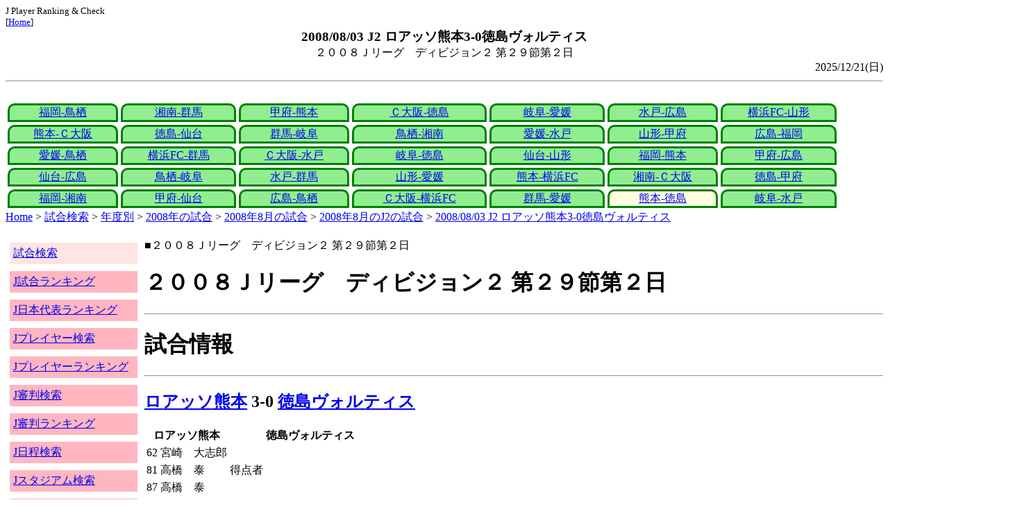

--- FILE ---
content_type: text/html
request_url: http://j-player.main.jp/md0000011309.htm
body_size: 4302
content:
<html>
<head>
<meta charset="utf-8"/>
<title>2008/08/03 J2 ロアッソ熊本3-0徳島ヴォルティス</title><meta name="viewport" content="width=device-width">
<link href="./jplayer.css" rel="stylesheet" type="text/css">
<script data-ad-client="ca-pub-8552066327539456" async src="https://pagead2.googlesyndication.com/pagead/js/adsbygoogle.js"></script>
</head>
<body>
<small>J Player Ranking & Check<br>[<a href="index.htm">Home</a>]</small><center><b><big>2008/08/03 J2 ロアッソ熊本3-0徳島ヴォルティス</big></b><br>２００８Ｊリーグ　ディビジョン２ 第２９節第２日</center>
<div align="right">2025/12/21(日)</div>
<hr><div id="jplayer">
<div id="content">
<table bgcolor=white width=95%>
<tr>
<td align=center valign=bottom><div id="tab-design-disable"><a href="md0000011339.htm">福岡-鳥栖</a></div></td><td align=center valign=bottom><div id="tab-design-disable"><a href="md0000011335.htm">湘南-群馬</a></div></td><td align=center valign=bottom><div id="tab-design-disable"><a href="md0000011336.htm">甲府-熊本</a></div></td><td align=center valign=bottom><div id="tab-design-disable"><a href="md0000011338.htm">Ｃ大阪-徳島</a></div></td><td align=center valign=bottom><div id="tab-design-disable"><a href="md0000011337.htm">岐阜-愛媛</a></div></td><td align=center valign=bottom><div id="tab-design-disable"><a href="md0000011333.htm">水戸-広島</a></div></td><td align=center valign=bottom><div id="tab-design-disable"><a href="md0000011334.htm">横浜FC-山形</a></div></td></tr>
<tr>
<td align=center valign=bottom><div id="tab-design-disable"><a href="md0000011332.htm">熊本-Ｃ大阪</a></div></td><td align=center valign=bottom><div id="tab-design-disable"><a href="md0000011330.htm">徳島-仙台</a></div></td><td align=center valign=bottom><div id="tab-design-disable"><a href="md0000011329.htm">群馬-岐阜</a></div></td><td align=center valign=bottom><div id="tab-design-disable"><a href="md0000011331.htm">鳥栖-湘南</a></div></td><td align=center valign=bottom><div id="tab-design-disable"><a href="md0000011328.htm">愛媛-水戸</a></div></td><td align=center valign=bottom><div id="tab-design-disable"><a href="md0000011327.htm">山形-甲府</a></div></td><td align=center valign=bottom><div id="tab-design-disable"><a href="md0000011326.htm">広島-福岡</a></div></td></tr>
<tr>
<td align=center valign=bottom><div id="tab-design-disable"><a href="md0000011325.htm">愛媛-鳥栖</a></div></td><td align=center valign=bottom><div id="tab-design-disable"><a href="md0000011324.htm">横浜FC-群馬</a></div></td><td align=center valign=bottom><div id="tab-design-disable"><a href="md0000011323.htm">Ｃ大阪-水戸</a></div></td><td align=center valign=bottom><div id="tab-design-disable"><a href="md0000011322.htm">岐阜-徳島</a></div></td><td align=center valign=bottom><div id="tab-design-disable"><a href="md0000011320.htm">仙台-山形</a></div></td><td align=center valign=bottom><div id="tab-design-disable"><a href="md0000011321.htm">福岡-熊本</a></div></td><td align=center valign=bottom><div id="tab-design-disable"><a href="md0000011319.htm">甲府-広島</a></div></td></tr>
<tr>
<td align=center valign=bottom><div id="tab-design-disable"><a href="md0000011318.htm">仙台-広島</a></div></td><td align=center valign=bottom><div id="tab-design-disable"><a href="md0000011316.htm">鳥栖-岐阜</a></div></td><td align=center valign=bottom><div id="tab-design-disable"><a href="md0000011315.htm">水戸-群馬</a></div></td><td align=center valign=bottom><div id="tab-design-disable"><a href="md0000011314.htm">山形-愛媛</a></div></td><td align=center valign=bottom><div id="tab-design-disable"><a href="md0000011317.htm">熊本-横浜FC</a></div></td><td align=center valign=bottom><div id="tab-design-disable"><a href="md0000011313.htm">湘南-Ｃ大阪</a></div></td><td align=center valign=bottom><div id="tab-design-disable"><a href="md0000011312.htm">徳島-甲府</a></div></td></tr>
<tr>
<td align=center valign=bottom><div id="tab-design-disable"><a href="md0000011311.htm">福岡-湘南</a></div></td><td align=center valign=bottom><div id="tab-design-disable"><a href="md0000011310.htm">甲府-仙台</a></div></td><td align=center valign=bottom><div id="tab-design-disable"><a href="md0000011308.htm">広島-鳥栖</a></div></td><td align=center valign=bottom><div id="tab-design-disable"><a href="md0000011307.htm">Ｃ大阪-横浜FC</a></div></td><td align=center valign=bottom><div id="tab-design-disable"><a href="md0000011306.htm">群馬-愛媛</a></div></td><td align=center valign=bottom><div id="tab-design-enable"><a href="md0000011309.htm">熊本-徳島</a></div></td><td align=center valign=bottom><div id="tab-design-disable"><a href="md0000011305.htm">岐阜-水戸</a></div></td></tr>
</tr>
</table>
<a href="index.htm">Home</a> > <a href="j_match.htm">試合検索</a> > <a href="match_years.htm">年度別</a> > <a href="match_2008.htm">2008年の試合</a> > <a href="match_2008_8.htm">2008年8月の試合</a> > <a href="match_2008_8J2.htm">2008年8月のJ2の試合</a> > <a href="md0000011309.htm">2008/08/03 J2 ロアッソ熊本3-0徳島ヴォルティス</a>

</div>
<div id="leftCol">
<table width=98%>
<tr><td colspan=2><div id="menu-disable"><a href="j_match.htm">試合検索</a></div></td></tr>
<tr><td colspan=2><div id="menu-enable"><a href="j_matchranking.htm">J試合ランキング</a></div></td></tr>
<tr><td colspan=2><div id="menu-enable"><a href="j_national_ranking.htm">J日本代表ランキング</a></div></td></tr>
<tr><td colspan=2><div id="menu-enable"><a href="j_player.htm">Jプレイヤー検索</a></div></td></tr>
<tr><td colspan=2><div id="menu-enable"><a href="j_player_ranking.htm">Jプレイヤーランキング</a></div></td></tr>
<tr><td colspan=2><div id="menu-enable"><a href="j_referee.htm">J審判検索</a></div></td></tr>
<tr><td colspan=2><div id="menu-enable"><a href="j_referee_ranking.htm">J審判ランキング</a></div></td></tr>
<tr><td colspan=2><div id="menu-enable"><a href="j_schedule.htm">J日程検索</a></div></td></tr>
<tr><td colspan=2><div id="menu-enable"><a href="j_stadium.htm">Jスタジアム検索</a></div></td></tr>
<tr><td colspan=2><div id="menu-enable"><a href="j_stadium_ranking.htm">Jスタジアムランキング</a></div></td></tr>
<tr><td colspan=2><div id="menu-enable"><a href="j_team.htm">Jチーム検索</a></div></td></tr>
<tr><td colspan=2><div id="menu-enable"><a href="j_team_ranking.htm">Jチームランキング</a></div></td></tr>
<tr><td colspan=2>

</td></tr>
</table>

</div>
<div id="mainCol">
■２００８Ｊリーグ　ディビジョン２ 第２９節第２日<br>
<h1>２００８Ｊリーグ　ディビジョン２ 第２９節第２日</h1><hr>
<h1>試合情報</h1><hr>
<h2><a href="team_0029.htm">ロアッソ熊本</a> 3-0 <a href="team_0036.htm">徳島ヴォルティス</a></h2>
<table border=0>
<th colspan=2>ロアッソ熊本</th><th></th><th colspan=2>徳島ヴォルティス</th>
<tr><td>62</td><td>宮崎　大志郎</td><td rowspan=3>得点者</td><td colspan=2></td></tr>
<tr><td>81</td><td>高橋　泰</td><td colspan=2></td></tr>
<tr><td>87</td><td>高橋　泰</td><td colspan=2></td></tr>
</table>

<h2>2008年08月03日(日) 18:03</h2>
<ul>
</ul>

<h2><a href="stadium134584256344407011.htm">鹿児島県立鴨池陸上競技場</a></h2>
<ul>
<li>2008年 3試合目</li>
<li>通算38試合目</li>
<li>当スタジアム通算成績
<ul>
<li>熊本 2勝0分2敗
<li>徳島 0勝0分3敗
<li>熊本対徳島 1勝0分0敗</li>

</ul></ul>

<h2>2026人</h2>
<h3>鹿児島県立鴨池陸上競技場</h3>
<ul>
<li>2008年 4位(4試合)</li>
<li>通算 210位(221試合)</li>
</ul>
<h3>全体</h3>
<ul>
<li>通算 53082位(161171試合)</li>
</ul>
<h3>J2通算</h3>
<ul>
<li>18994位(21312試合)</li>
</ul>

<h2>晴</h2>
<table border=0>
<tr><th>晴</th><td><b>58%</b></td></tr>
<tr><th>曇</th><td>41%</td></tr>
<tr><th>雨</th><td>16%</td></tr>
<tr><th>晴/曇</th><td>7%</td></tr>
</table>

<h2>気温 30.1℃ 湿度 70.0%</h2>
<table>
<tr><th></th><th>0-10%</th><th>11-20%</th><th>21-30%</th><th>31-40%</th><th>41-50%</th><th>51-60%</th><th>61-70%</th><th>71-80%</th><th>81-90%</th><th>91-100%</th></tr>
<tr><th>-0℃</th><td>0</td><td>0</td><td>0</td><td>1</td><td>0</td><td>0</td><td>1</td><td>1</td><td>1</td><td>0</td></tr>
<tr><th>1-5℃</th><td>0</td><td>0</td><td>5</td><td>13</td><td>24</td><td>24</td><td>29</td><td>47</td><td>29</td><td>4</td></tr>
<tr><th>6-10℃</th><td>2</td><td>36</td><td>84</td><td>196</td><td>226</td><td>200</td><td>164</td><td>137</td><td>106</td><td>15</td></tr>
<tr><th>11-15℃</th><td>0</td><td>118</td><td>357</td><td>579</td><td>662</td><td>610</td><td>398</td><td>297</td><td>296</td><td>44</td></tr>
<tr><th>16-20℃</th><td>0</td><td>186</td><td>418</td><td>773</td><td>1012</td><td>955</td><td>831</td><td>672</td><td>714</td><td>144</td></tr>
<tr><th>21-25℃</th><td>1</td><td>180</td><td>399</td><td>811</td><td>1202</td><td>1345</td><td>1461</td><td>1308</td><td>1268</td><td>198</td></tr>
<tr><th>26-30℃</th><td>0</td><td>101</td><td>208</td><td>380</td><td>611</td><td>975</td><td bgcolor="lightpink"><b>1644</b></td><td>1736</td><td>943</td><td>58</td></tr>
<tr><th>31-℃</th><td>0</td><td>25</td><td>46</td><td>61</td><td>151</td><td>262</td><td>210</td><td>63</td><td>9</td><td>0</td></tr>
</table>

<hr><h2>試合記録</h2>
<table>
<tr><th colspan=2><a href="team_0029.htm">ロアッソ熊本</a></th><th></th><th colspan=2><a href="team_0036.htm">徳島ヴォルティス</a></th></tr>
<tr><td align=right>3</td><td align=right>(1.1)</td><td align=center>ゴール</td><td align=left>(1.0)</td><td align=left>0</td></tr>
<tr><td align=right>9</td><td align=right>(9.6)</td><td align=center>シュート</td><td align=left>(10.1)</td><td align=left>8</td></tr>
<tr><td align=right>18</td><td align=right>(17.7)</td><td align=center>フリーキック</td><td align=left>(14.8)</td><td align=left>21</td></tr>
<tr><td align=right>4</td><td align=right>(3.8)</td><td align=center>コーナーキック</td><td align=left>(4.7)</td><td align=left>7</td></tr>
<tr><td align=right>1</td><td align=right>(2.0)</td><td align=center>カード</td><td align=left>(1.8)</td><td align=left>3</td></tr>
</table>
括弧内は2008年平均

<hr><h2>審判</h2>
<h3>主審</h3>
<a href="referee_811015TakutoOKABE.htm">岡部　拓人</a>
<h3>副審</h3>
名木　利幸<br>
<a href="referee_740603TakuNAKANO.htm">中野　卓</a><br>
<h3>第四の審判</h3>
黒木　崇<br>

<hr><h2>選手</h2>
<h3>スターティングイレブン</h3>
<table>
<tr><th colspan=4><a href="team_0029.htm">ロアッソ熊本</a></th><th>点</th><th>黄</th><th>赤</th><th colspan=4><a href="team_0036.htm">徳島ヴォルティス</a></th><th>点</th><th>黄</th><th>赤</th></tr>
<tr><td></td><td>GK</td><td>31</td><td><i><a href="/pa/pa00005931.htm">太　洋一</a></i></td><td></td><td></td><td></td><td></td><td>GK</td><td>1</td><td><i><a href="/pa/pa00007222.htm">島津　虎史</a></i></td><td></td><td></td><td></td></tr>
<tr><td></td><td>DF</td><td>15</td><td><i><a href="/pa/pa00007228.htm">市村　篤司</a></i></td><td></td><td></td><td></td><td></td><td>DF</td><td>17</td><td><i><a href="/pa/pa00009106.htm">麦田　和志</a></i></td><td></td><td></td><td></td></tr>
<tr><td></td><td>DF</td><td>6</td><td><i><a href="/pa/pa00006188.htm">福王　忠世</a></i></td><td></td><td></td><td></td><td></td><td>DF</td><td>33</td><td><i><a href="/pa/pa00006168.htm">松本　昂聡</a></i></td><td></td><td></td><td></td></tr>
<tr><td></td><td>DF</td><td>19</td><td><i><a href="/pa/pa00000381.htm">上村　健一</a></i></td><td></td><td></td><td></td><td></td><td>DF</td><td>6</td><td><i><a href="/pa/pa00007772.htm">西河　翔吾</a></i></td><td></td><td></td><td></td></tr>
<tr><td></td><td>DF</td><td>24</td><td><i><a href="/pa/pa00009673.htm">車　智鎬</a></i></td><td></td><td></td><td></td><td></td><td>DF</td><td>30</td><td><i><a href="/pa/pa00004536.htm">藤田　泰成</a></i></td><td></td><td></td><td></td></tr>
<tr><td></td><td>MF</td><td>27</td><td><i><a href="/pa/pa00009675.htm">宮崎　大志郎</a></i></td><td></td><td></td><td></td><td></td><td>MF</td><td>5</td><td><i><a href="/pa/pa00009175.htm">ダ　シルバ</a></i></td><td></td><td></td><td></td></tr>
<tr><td></td><td>MF</td><td>33</td><td><i><a href="/pa/pa00006089.htm">小森田　友明</a></i></td><td></td><td></td><td></td><td></td><td>MF</td><td>8</td><td><i><a href="/pa/pa00006480.htm">米田　兼一郎</a></i></td><td></td><td></td><td></td></tr>
<tr><td></td><td>MF</td><td>26</td><td><i><a href="/pa/pa00003019.htm">山本　翔平</a></i></td><td></td><td></td><td></td><td></td><td>MF</td><td>35</td><td><i><a href="/pa/pa00002940.htm">倉貫　一毅</a></i></td><td></td><td></td><td></td></tr>
<tr><td></td><td>MF</td><td>22</td><td><i><a href="/pa/pa00007714.htm">吉井　孝輔</a></i></td><td></td><td></td><td></td><td></td><td>FW</td><td>10</td><td><i><a href="/pa/pa00010207.htm">アンドレジーニョ</a></i></td><td></td><td></td><td></td></tr>
<tr><td></td><td>MF</td><td>32</td><td><i><a href="/pa/pa00004301.htm">木島　良輔</a></i></td><td></td><td></td><td></td><td></td><td>FW</td><td>7</td><td><i><a href="/pa/pa00010206.htm">ソウザ</a></i></td><td></td><td></td><td></td></tr>
<tr><td></td><td>FW</td><td>11</td><td><i><a href="/pa/pa00005876.htm">高橋　泰</a></i></td><td></td><td></td><td></td><td></td><td>FW</td><td>14</td><td><i><a href="/pa/pa00007235.htm">石田　祐樹</a></i></td><td></td><td></td><td></td></tr>
</table>
<h3>ベンチ</h3>
<table>
<tr><th colspan=4><a href="team_0029.htm">ロアッソ熊本</a></th><th>点</th><th>黄</th><th>赤</th><th colspan=4><a href="team_0036.htm">徳島ヴォルティス</a></th><th>点</th><th>黄</th><th>赤</th></tr>
<tr><td></td><td>GK</td><td>21</td><td><i><a href="/pa/pa00002296.htm">小林　弘記</a></i></td><td></td><td></td><td></td><td></td><td>GK</td><td>22</td><td><i><a href="/pa/pa00008107.htm">古田　泰士</a></i></td><td></td><td></td><td></td></tr>
<tr><td></td><td>DF</td><td>4</td><td><i><a href="/pa/pa00009667.htm">鈴木　祐輔</a></i></td><td></td><td></td><td></td><td></td><td>DF</td><td>31</td><td><i><a href="/pa/pa00008606.htm">登尾　顕徳</a></i></td><td></td><td></td><td></td></tr>
<tr><td></td><td>MF</td><td>8</td><td><i><a href="/pa/pa00001159.htm">喜名　哲裕</a></i></td><td></td><td></td><td></td><td></td><td>MF</td><td>20</td><td><i><a href="/pa/pa00006951.htm">玉乃　淳</a></i></td><td></td><td></td><td></td></tr>
<tr><td></td><td>FW</td><td>30</td><td><i><a href="/pa/pa00009677.htm">山内　祐一</a></i></td><td></td><td></td><td></td><td></td><td>MF</td><td>25</td><td><i><a href="/pa/pa00005958.htm">大島　康明</a></i></td><td></td><td></td><td></td></tr>
<tr><td></td><td>FW</td><td>18</td><td><i><a href="/pa/pa00005133.htm">中山　悟志</a></i></td><td></td><td></td><td></td><td></td><td>FW</td><td>28</td><td><i><a href="/pa/pa00009690.htm">菅原　康太</a></i></td><td></td><td></td><td></td></tr>
</table>

<h2>監督</h2>
池谷　友良<br>
美濃部　直彦<br>

<hr><h2>タイムライン</h2>
<h3>概要</h3>
<table>
<tr><td colspan=20><a href="team_0029.htm">ロアッソ熊本</a></td></tr>
<tr><td></td><td></td><td></td><td></td><td></td><td></td><td></td><td></td><td></td><td></td><td></td><td></td><td>C</td><td>YG</td><td></td><td>C</td><td></td><td>G</td><td>GC</td></tr><tr><td>0</td><td>5</td><td>10</td><td>15</td><td>20</td><td>25</td><td>30</td><td>35</td><td>40</td><td>|</td><td>45</td><td>50</td><td>55</td><td>60</td><td>65</td><td>70</td><td>75</td><td>80</td><td>85</td><td>|</td></tr><tr><td></td><td></td><td></td><td></td><td></td><td></td><td></td><td>Y</td><td></td><td></td><td>Y</td><td></td><td></td><td>C</td><td></td><td>C</td><td>Y</td><td>C</td></tr>
<tr><td colspan=20><a href="team_0036.htm">徳島ヴォルティス</a></td></tr>
</table>
<h3>詳細</h3>
<table>
<tr><th></th><th colspan=2><a href="team_0029.htm">ロアッソ熊本</a></th><th colspan=2><a href="team_0036.htm">徳島ヴォルティス</a></th></tr>
<tr><td>38'</td><td colspan=2></td><td>Yellow</td><td>西河　翔吾</td></tr>
<tr><td>48'</td><td colspan=2></td><td>Yellow</td><td>石田　祐樹</td></tr>
<tr><td>58'</td><td></td><td>小森田　友明→中山　悟志</td><td colspan=2></td></tr>
<tr><td>61'</td><td>Yellow</td><td>山本　翔平</td><td colspan=2></td></tr>
<tr><td>62'</td><td>GOAL</td><td>宮崎　大志郎</td><td colspan=2></td></tr>
<tr><td>64'</td><td colspan=2></td><td></td><td>アンドレジーニョ→玉乃　淳</td></tr>
<tr><td>73'</td><td></td><td>山本　翔平→喜名　哲裕</td><td></td><td>ソウザ→菅原　康太</td></tr>
<tr><td>79'</td><td colspan=2></td><td>Yellow</td><td>麦田　和志</td></tr>
<tr><td>81'</td><td>GOAL</td><td>高橋　泰</td><td colspan=2></td></tr>
<tr><td>82'</td><td colspan=2></td><td></td><td>米田　兼一郎→大島　康明</td></tr>
<tr><td>87'</td><td>GOAL</td><td>高橋　泰</td><td colspan=2></td></tr>
<tr><td>88'</td><td></td><td>木島　良輔→鈴木　祐輔</td><td colspan=2></td></tr>

</table>



<center>Next -> <a href="md0000011305.htm">2008/08/01 J2 ＦＣ岐阜0-1水戸ホーリーホック</a></center>
<style type="text/css">
  div.sourcecode {
    background-color: #eeeeee;
    padding: 4px 4px 4px 20px;
    margin: 12px;
    line-height: 1.4;
    font-family: monospace;
  }
  div.pagefeed {
    padding: 4px 4px 4px 20px;
    margin: 12px;
    line-height: 1.4;
    text-align: center;
  }
  div.pagefeed ul.pagelinks {
    margin: auto;
    width: 32em;
  }
  div.pagefeed ul.pagelinks li {
    width: 1.2em;
    line-height: 1.2em;
    list-style-type: none;
    border: none;
    float: left;
    margin: 0.1em;
    padding: 0px;
    font-weight: bold;
    text-align: center;
  }
  div.pagefeed ul.pagelinks li span.blnk {
    border-style: none;
    color: black;
  }
  div.pagefeed ul.pagelinks li a {
    border : 1px solid blue;
    background-color: white;
    text-decoration: none;
  }
  div.pagefeed ul.pagelinks li a:visited {
    background-color: lightgray;
    color: blue;
  }
  div.pagefeed ul.pagelinks li a:hover {
    text-decoration: underline;
  }
  div.pagefeed ul.pagelinks li.here {
    background-color: green;
    color: #ffff80;
    border-color: green;
  }
</style>

<div class="pagefeed">
<div style="text-align: center;">
<ul class="pagelinks">
<li><a href="md0000011339.htm">01</a></li>
<li><span class="blnk">..</span></li>
<li><a href="md0000011318.htm">22</a></li>
<li><a href="md0000011316.htm">23</a></li>
<li><a href="md0000011315.htm">24</a></li>
<li><a href="md0000011314.htm">25</a></li>
<li><a href="md0000011317.htm">26</a></li>
<li><a href="md0000011313.htm">27</a></li>
<li><a href="md0000011312.htm">28</a></li>
<li><a href="md0000011311.htm">29</a></li>
<li><a href="md0000011310.htm">30</a></li>
<li><a href="md0000011308.htm">31</a></li>
<li><a href="md0000011307.htm">32</a></li>
<li><a href="md0000011306.htm">33</a></li>
<li class="here">34</li>
<li><a href="md0000011305.htm">35</a></li>
</ul>
</div>
</div>

</div>
<div id="rightCol">
<iframe src="preview_096.htm" width=100% height=4096>index</iframe>

</div>
<div id="bottom">
<script async src="//pagead2.googlesyndication.com/pagead/js/adsbygoogle.js"></script>
<!-- j_match -->
<ins class="adsbygoogle"
     style="display:block"
     data-ad-client="ca-pub-8552066327539456"
     data-ad-slot="9979017109"
     data-ad-format="auto"></ins>
<script>
(adsbygoogle = window.adsbygoogle || []).push({});
</script>

</div>
</div>
</body>
</html>


--- FILE ---
content_type: text/html
request_url: http://j-player.main.jp/preview_096.htm
body_size: 855
content:
PickUp<br><hr>
<a href="TeamShootDiffRankingNow.htm" target="_parent">今シーズンチームシュート差ランキング</a><br>
<table border>
<tr><td>順位</td><td>本</td><td>チーム</td></tr>
<tr><td>1</td><td>4.38</td><td><a href="team_0049.htm">鹿児島ユナイテッドＦＣ</a></td></tr>
<tr><td>2</td><td>3.56</td><td><a href="team_0051.htm">栃木シティ</a></td></tr>
<tr><td>3</td><td>3.30</td><td><a href="team_0009.htm">サンフレッチェ広島</a></td></tr>
<tr><td>4</td><td>3.1</td><td><a href="team_0044.htm">ツエーゲン金沢</a></td></tr>
<tr><td>5</td><td>2.92</td><td><a href="team_0030.htm">ベガルタ仙台</a></td></tr>
</table>

<hr>
<a href="md0000032530.htm" target="_parent">2025/12/06 J1 サンフレッチェ広島2-1湘南ベルマーレ</a><br>
J 通算観客257,000,000人<br>湘南 J 最近22試合3勝4分15敗 平均勝ち点0.6<br>湘南 J1 最近22試合2勝5分15敗 平均勝ち点0.5<br>広島 J 最近10試合8勝1分1敗 平均勝ち点2.5<br>広島 J1 最近7試合5勝1分1敗 平均勝ち点2.3<br>広島 J 4連勝<br>広島 J1 3連勝
<hr>
<a href="player_ranking_J1_ProfileYellowCards.htm" target="_parent">J1イエローカード枚数ランキング</a><br>
<table border><tr><th>Rank</th><th>枚数</th><th>プレイヤー</th><th>チーム</th></tr>
<tr><td>1</td><td>41</td><td><a href="p00000000000000010676.htm">荒野　拓馬</a></td><td>北海道コンサドーレ札幌</td></tr>
<tr><td>2</td><td>39</td><td><a href="p00000000000000009735.htm">宮澤　裕樹</a></td><td>北海道コンサドーレ札幌</td></tr>
<tr><td>3</td><td>24</td><td><a href="p00000000000000008280.htm">山本　康裕</a></td><td>松本山雅ＦＣ</td></tr>
<tr><td>4</td><td>20</td><td><a href="p00000000000000038010.htm">ディエゴ　ピトゥカ</a></td><td>Ｖ・ファーレン長崎</td></tr>
<tr><td>4</td><td>20</td><td><a href="p00000000000000008938.htm">齋藤　学</a></td><td>アスルクラロ沼津</td></tr>
</table>


<hr>



--- FILE ---
content_type: text/html; charset=utf-8
request_url: https://www.google.com/recaptcha/api2/aframe
body_size: 266
content:
<!DOCTYPE HTML><html><head><meta http-equiv="content-type" content="text/html; charset=UTF-8"></head><body><script nonce="rDWi3N10eelsUTuVcwJANw">/** Anti-fraud and anti-abuse applications only. See google.com/recaptcha */ try{var clients={'sodar':'https://pagead2.googlesyndication.com/pagead/sodar?'};window.addEventListener("message",function(a){try{if(a.source===window.parent){var b=JSON.parse(a.data);var c=clients[b['id']];if(c){var d=document.createElement('img');d.src=c+b['params']+'&rc='+(localStorage.getItem("rc::a")?sessionStorage.getItem("rc::b"):"");window.document.body.appendChild(d);sessionStorage.setItem("rc::e",parseInt(sessionStorage.getItem("rc::e")||0)+1);localStorage.setItem("rc::h",'1768889075745');}}}catch(b){}});window.parent.postMessage("_grecaptcha_ready", "*");}catch(b){}</script></body></html>